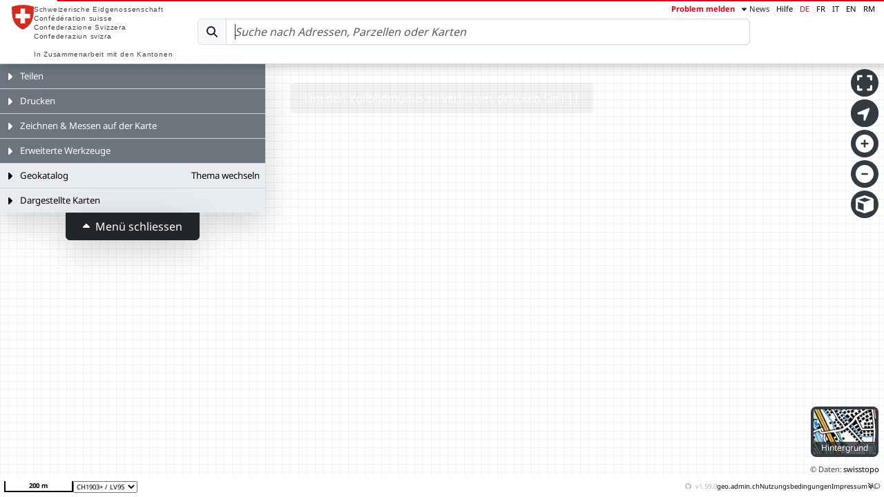

--- FILE ---
content_type: text/html
request_url: https://map.geo.admin.ch/?topic=ech&lang=de&bgLayer=ch.swisstopo.pixelkarte-farbe&layers=ch.swisstopo.zeitreihen,ch.bfs.gebaeude_wohnungs_register,ch.bav.haltestellen-oev,ch.swisstopo.swisstlm3d-wanderwege&layers_visibility=false,false,false,true&layers_timestamp=18641231,,,&X=203816.46&Y=669030.33&zoom=9
body_size: 475
content:
<!doctype html>
<html lang="en">
<head>
<meta charset="UTF-8" />
<!-- favicon.ico must be at the root of the site, otherwise Safari and IE have a hard time working with it-->
<link rel="icon" href="./favicon.ico" sizes="any" />
<link rel="icon" href="./icon.svg" type="image/svg+xml" />
<link rel="apple-touch-icon" href="./apple-touch-icon.png" />
<!-- Disallow zooming on touch, as the zoom gesture is already reserved for zooming the map -->
<meta name="viewport" content="width=device-width, initial-scale=1.0, user-scalable=no" />
<meta name="theme-color" content="#ffffff">
<title>Maps of Switzerland - Swiss Confederation - map.geo.admin.ch</title>
  <script type="module" crossorigin src="./v1.59.0/assets/index-CELfZhef.js"></script>
  <link rel="modulepreload" crossorigin href="./v1.59.0/assets/utils-BbBIEXjx.js">
  <link rel="stylesheet" crossorigin href="./v1.59.0/assets/utils-CUwRrAFd.css">
  <link rel="stylesheet" crossorigin href="./v1.59.0/assets/index-CMxLk-xZ.css">
<link rel="manifest" href="./manifest.webmanifest">
<meta name="theme-color" content="#ffffff">
<link rel="icon" href="./favicon.ico" sizes="48x48">
<link rel="icon" href="./icon.svg" sizes="any" type="image/svg+xml">
<link rel="apple-touch-icon" href="./apple-touch-icon-180x180.png"></head>
<body id="mainBody">
<div id="app"></div>
</body>
</html>